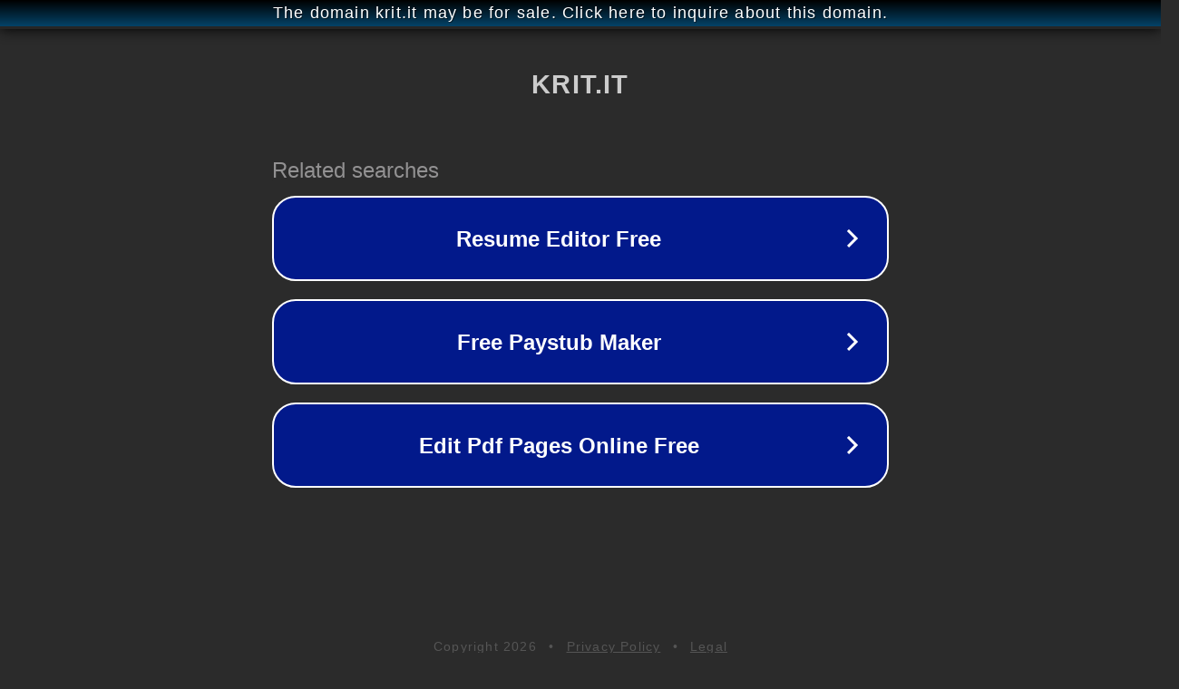

--- FILE ---
content_type: text/html; charset=utf-8
request_url: http://krit.it/
body_size: 1026
content:
<!doctype html>
<html data-adblockkey="MFwwDQYJKoZIhvcNAQEBBQADSwAwSAJBANDrp2lz7AOmADaN8tA50LsWcjLFyQFcb/P2Txc58oYOeILb3vBw7J6f4pamkAQVSQuqYsKx3YzdUHCvbVZvFUsCAwEAAQ==_o77H9GnIbVRR5fkGToeWiE7cklz8WZcWd/g6KmYuwgvyvtrcXh/pxrzBFwxUuGDi6cHMvFq4CIH41XxM3Oxmaw==" lang="en" style="background: #2B2B2B;">
<head>
    <meta charset="utf-8">
    <meta name="viewport" content="width=device-width, initial-scale=1">
    <link rel="icon" href="[data-uri]">
    <link rel="preconnect" href="https://www.google.com" crossorigin>
</head>
<body>
<div id="target" style="opacity: 0"></div>
<script>window.park = "[base64]";</script>
<script src="/bxcJtwjyz.js"></script>
</body>
</html>
